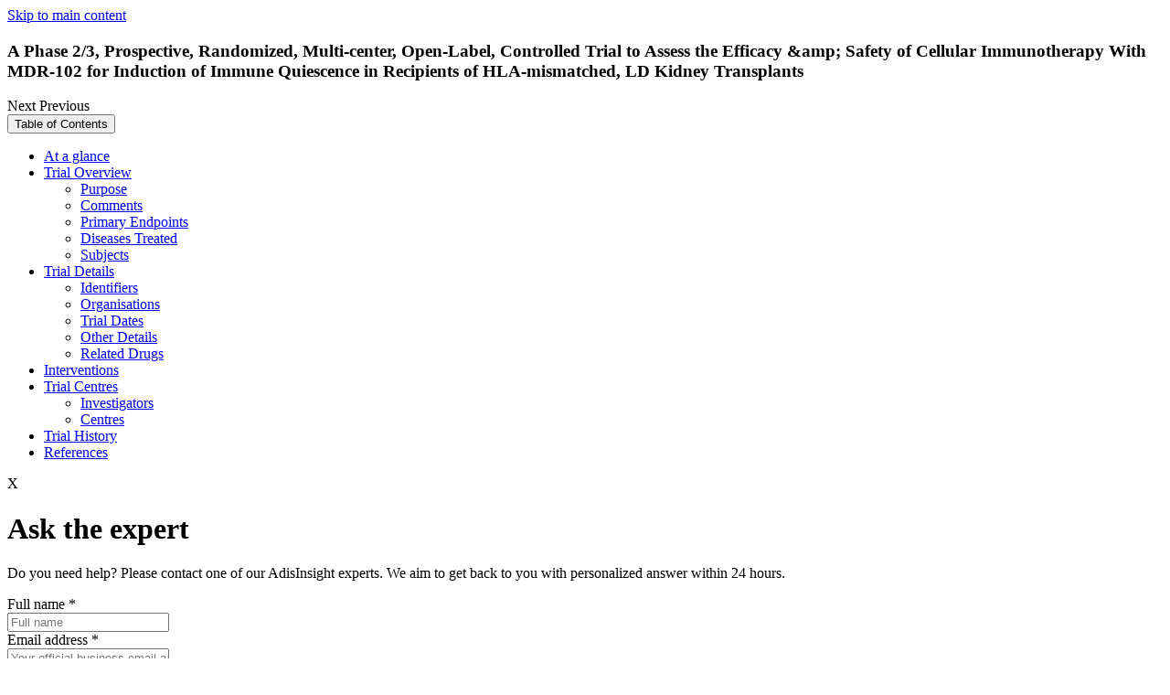

--- FILE ---
content_type: application/javascript; charset=utf-8
request_url: https://cdn.jsdelivr.net/npm/canvg/dist/browser/canvg.min.js
body_size: 19704
content:
!function(t,e){"object"==typeof exports&&"undefined"!=typeof module?module.exports=e(require("rgbcolor"),require("stackblur-canvas")):"function"==typeof define&&define.amd?define(["rgbcolor","stackblur-canvas"],e):t.canvg=e(t.RGBColor,t.StackBlur)}(this,function(y,v){"use strict";var t;return y=y&&y.hasOwnProperty("default")?y.default:y,v=v&&v.hasOwnProperty("default")?v.default:v,function(t){var l;t.exports;(l=window).DOMParser=window.DOMParser;var c=l.document;function d(t,e){var i;return(i=c.createElement("canvas")).width=t,i.height=e,i}var f,p=function(t,e,i){if(null!=t||null!=e||null!=i){var n=m(i||{});"string"==typeof t&&(t=c.getElementById(t)),null!=t.svg&&t.svg.stop(),t.childNodes&&1==t.childNodes.length&&"OBJECT"==t.childNodes[0].nodeName||(t.svg=n);var s=t.getContext("2d");void 0!==e.documentElement?n.loadXmlDoc(s,e):"<"==e.substr(0,1)?n.loadXml(s,e):n.load(s,e)}else for(var a=c.querySelectorAll("svg"),r=0;r<a.length;r++){var o=a[r],h=c.createElement("canvas");if(void 0!==o.clientWidth&&void 0!==o.clientHeight)h.width=o.clientWidth,h.height=o.clientHeight;else{var l=o.getBoundingClientRect();h.width=l.width,h.height=l.height}o.parentNode.insertBefore(h,o),o.parentNode.removeChild(o);var u=c.createElement("div");u.appendChild(o),p(h,u.innerHTML)}};"undefined"==typeof Element||(void 0!==Element.prototype.matches?f=function(t,e){return t.matches(e)}:void 0!==Element.prototype.webkitMatchesSelector?f=function(t,e){return t.webkitMatchesSelector(e)}:void 0!==Element.prototype.mozMatchesSelector?f=function(t,e){return t.mozMatchesSelector(e)}:void 0!==Element.prototype.msMatchesSelector?f=function(t,e){return t.msMatchesSelector(e)}:void 0!==Element.prototype.oMatchesSelector?f=function(t,e){return t.oMatchesSelector(e)}:("function"!=typeof jQuery&&"function"!=typeof Zepto||(f=function(t,e){return $(t).is(e)}),void 0===f&&"undefined"!=typeof Sizzle&&(f=Sizzle.matchesSelector)));var e=/(\[[^\]]+\])/g,i=/(#[^\s\+>~\.\[:]+)/g,a=/(\.[^\s\+>~\.\[:]+)/g,r=/(::[^\s\+>~\.\[:]+|:first-line|:first-letter|:before|:after)/gi,o=/(:[\w-]+\([^\)]*\))/gi,h=/(:[^\s\+>~\.\[:]+)/g,u=/([^\s\+>~\.\[:]+)/g;function P(n){var s=[0,0,0],t=function(t,e){var i=n.match(t);null!=i&&(s[e]+=i.length,n=n.replace(t," "))};return n=(n=n.replace(/:not\(([^\)]*)\)/g,"     $1 ")).replace(/{[\s\S]*/gm," "),t(e,1),t(i,0),t(a,1),t(r,2),t(o,1),t(h,1),n=(n=n.replace(/[\*\s\+>~]/g," ")).replace(/[#\.]/g," "),t(u,2),s.join("")}function m(s){var D={opts:s,FRAMERATE:30,MAX_VIRTUAL_PIXELS:3e4,rootEmSize:12,emSize:12,log:function(){}};1==D.opts.log&&"undefined"!=typeof console&&(D.log=function(t){console.log(t)}),D.init=function(t){var e=0;D.UniqueId=function(){return"canvg"+ ++e},D.Definitions={},D.Styles={},D.StylesSpecificity={},D.Animations=[],D.Images=[],D.ctx=t,D.ViewPort=new function(){this.viewPorts=[],this.Clear=function(){this.viewPorts=[]},this.SetCurrent=function(t,e){this.viewPorts.push({width:t,height:e})},this.RemoveCurrent=function(){this.viewPorts.pop()},this.Current=function(){return this.viewPorts[this.viewPorts.length-1]},this.width=function(){return this.Current().width},this.height=function(){return this.Current().height},this.ComputeSize=function(t){return null!=t&&"number"==typeof t?t:"x"==t?this.width():"y"==t?this.height():Math.sqrt(Math.pow(this.width(),2)+Math.pow(this.height(),2))/Math.sqrt(2)}}},D.init(),D.ImagesLoaded=function(){for(var t=0;t<D.Images.length;t++)if(!D.Images[t].loaded)return!1;return!0},D.trim=function(t){return t.replace(/^\s+|\s+$/g,"")},D.compressSpaces=function(t){return t.replace(/(?!\u3000)\s+/gm," ")},D.ajax=function(t){var e;return(e=l.XMLHttpRequest?new l.XMLHttpRequest:new ActiveXObject("Microsoft.XMLHTTP"))?(e.open("GET",t,!1),e.send(null),e.responseText):null},D.parseXml=function(e){if("undefined"!=typeof Windows&&void 0!==Windows.Data&&void 0!==Windows.Data.Xml){var t=new Windows.Data.Xml.Dom.XmlDocument,i=new Windows.Data.Xml.Dom.XmlLoadSettings;return i.prohibitDtd=!1,t.loadXml(e,i),t}if(!l.DOMParser)return e=e.replace(/<!DOCTYPE svg[^>]*>/,""),(t=new ActiveXObject("Microsoft.XMLDOM")).async="false",t.loadXML(e),t;try{var n=s.xmldom?new l.DOMParser(s.xmldom):new l.DOMParser;return n.parseFromString(e,"image/svg+xml")}catch(t){return(n=s.xmldom?new l.DOMParser(s.xmldom):new l.DOMParser).parseFromString(e,"text/xml")}},D.Property=function(t,e){this.name=t,this.value=e},D.Property.prototype.getValue=function(){return this.value},D.Property.prototype.hasValue=function(){return null!=this.value&&""!==this.value},D.Property.prototype.numValue=function(){if(!this.hasValue())return 0;var t=parseFloat(this.value);return(this.value+"").match(/%$/)&&(t/=100),t},D.Property.prototype.valueOrDefault=function(t){return this.hasValue()?this.value:t},D.Property.prototype.numValueOrDefault=function(t){return this.hasValue()?this.numValue():parseFloat(t)},D.Property.prototype.addOpacity=function(t){var e=this.value;if(null!=t.value&&""!=t.value&&"string"==typeof this.value){var i=new y(this.value);i.ok&&(e="rgba("+i.r+", "+i.g+", "+i.b+", "+t.numValue()+")")}return new D.Property(this.name,e)},D.Property.prototype.getDefinition=function(){var t=this.value.match(/#([^\)'"]+)/);return t&&(t=t[1]),t||(t=this.value),D.Definitions[t]},D.Property.prototype.isUrlDefinition=function(){return 0==this.value.indexOf("url(")},D.Property.prototype.getFillStyleDefinition=function(t,e){var i=this.getDefinition();if(null!=i&&i.createGradient)return i.createGradient(D.ctx,t,e);if(null!=i&&i.createPattern){if(i.getHrefAttribute().hasValue()){var n=i.attribute("patternTransform");i=i.getHrefAttribute().getDefinition(),n.hasValue()&&(i.attribute("patternTransform",!0).value=n.value)}return i.createPattern(D.ctx,t,e)}return null},D.Property.prototype.getDPI=function(){return 96},D.Property.prototype.getREM=function(){return D.rootEmSize},D.Property.prototype.getEM=function(){return D.emSize},D.Property.prototype.getUnits=function(){return(this.value+"").replace(/[0-9\.\-]/g,"")},D.Property.prototype.isPixels=function(){if(!this.hasValue())return!1;var t=this.value+"";return!!t.match(/px$/)||!!t.match(/^[0-9]+$/)},D.Property.prototype.toPixels=function(t,e){if(!this.hasValue())return 0;var i=this.value+"";if(i.match(/rem$/))return this.numValue()*this.getREM(t);if(i.match(/em$/))return this.numValue()*this.getEM(t);if(i.match(/ex$/))return this.numValue()*this.getEM(t)/2;if(i.match(/px$/))return this.numValue();if(i.match(/pt$/))return this.numValue()*this.getDPI(t)*(1/72);if(i.match(/pc$/))return 15*this.numValue();if(i.match(/cm$/))return this.numValue()*this.getDPI(t)/2.54;if(i.match(/mm$/))return this.numValue()*this.getDPI(t)/25.4;if(i.match(/in$/))return this.numValue()*this.getDPI(t);if(i.match(/%$/))return this.numValue()*D.ViewPort.ComputeSize(t);var n=this.numValue();return e&&n<1?n*D.ViewPort.ComputeSize(t):n},D.Property.prototype.toMilliseconds=function(){return this.hasValue()?(this.value+"").match(/ms$/)?this.numValue():1e3*this.numValue():0},D.Property.prototype.toRadians=function(){if(!this.hasValue())return 0;var t=this.value+"";return t.match(/deg$/)?this.numValue()*(Math.PI/180):t.match(/grad$/)?this.numValue()*(Math.PI/200):t.match(/rad$/)?this.numValue():this.numValue()*(Math.PI/180)};var t={baseline:"alphabetic","before-edge":"top","text-before-edge":"top",middle:"middle",central:"middle","after-edge":"bottom","text-after-edge":"bottom",ideographic:"ideographic",alphabetic:"alphabetic",hanging:"hanging",mathematical:"alphabetic"};return D.Property.prototype.toTextBaseline=function(){return this.hasValue()?t[this.value]:null},D.Font=new function(){this.Styles="normal|italic|oblique|inherit",this.Variants="normal|small-caps|inherit",this.Weights="normal|bold|bolder|lighter|100|200|300|400|500|600|700|800|900|inherit",this.CreateFont=function(t,e,i,n,s,a){var r=null!=a?this.Parse(a):this.CreateFont("","","","","",D.ctx.font);return{fontFamily:s=s||r.fontFamily,fontSize:n||r.fontSize,fontStyle:t||r.fontStyle,fontWeight:i||r.fontWeight,fontVariant:e||r.fontVariant,toString:function(){return[this.fontStyle,this.fontVariant,this.fontWeight,this.fontSize,this.fontFamily].join(" ")}}};var r=this;this.Parse=function(t){for(var e={},i=D.trim(D.compressSpaces(t||"")).split(" "),n={fontSize:!1,fontStyle:!1,fontWeight:!1,fontVariant:!1},s="",a=0;a<i.length;a++)n.fontStyle||-1==r.Styles.indexOf(i[a])?n.fontVariant||-1==r.Variants.indexOf(i[a])?n.fontWeight||-1==r.Weights.indexOf(i[a])?n.fontSize?"inherit"!=i[a]&&(s+=i[a]):("inherit"!=i[a]&&(e.fontSize=i[a].split("/")[0]),n.fontStyle=n.fontVariant=n.fontWeight=n.fontSize=!0):("inherit"!=i[a]&&(e.fontWeight=i[a]),n.fontStyle=n.fontVariant=n.fontWeight=!0):("inherit"!=i[a]&&(e.fontVariant=i[a]),n.fontStyle=n.fontVariant=!0):("inherit"!=i[a]&&(e.fontStyle=i[a]),n.fontStyle=!0);return""!=s&&(e.fontFamily=s),e}},D.ToNumberArray=function(t){for(var e=(t||"").match(/-?(\d+(?:\.\d*(?:[eE][+-]?\d+)?)?|\.\d+)(?=\D|$)/gm)||[],i=0;i<e.length;i++)e[i]=parseFloat(e[i]);return e},D.Point=function(t,e){this.x=t,this.y=e},D.Point.prototype.angleTo=function(t){return Math.atan2(t.y-this.y,t.x-this.x)},D.Point.prototype.applyTransform=function(t){var e=this.x*t[0]+this.y*t[2]+t[4],i=this.x*t[1]+this.y*t[3]+t[5];this.x=e,this.y=i},D.CreatePoint=function(t){var e=D.ToNumberArray(t);return new D.Point(e[0],e[1])},D.CreatePath=function(t){for(var e=D.ToNumberArray(t),i=[],n=0;n<e.length;n+=2)i.push(new D.Point(e[n],e[n+1]));return i},D.BoundingBox=function(t,e,i,n){this.x1=Number.NaN,this.y1=Number.NaN,this.x2=Number.NaN,this.y2=Number.NaN,this.x=function(){return this.x1},this.y=function(){return this.y1},this.width=function(){return this.x2-this.x1},this.height=function(){return this.y2-this.y1},this.addPoint=function(t,e){null!=t&&((isNaN(this.x1)||isNaN(this.x2))&&(this.x1=t,this.x2=t),t<this.x1&&(this.x1=t),t>this.x2&&(this.x2=t)),null!=e&&((isNaN(this.y1)||isNaN(this.y2))&&(this.y1=e,this.y2=e),e<this.y1&&(this.y1=e),e>this.y2&&(this.y2=e))},this.addX=function(t){this.addPoint(t,null)},this.addY=function(t){this.addPoint(null,t)},this.addBoundingBox=function(t){this.addPoint(t.x1,t.y1),this.addPoint(t.x2,t.y2)},this.addQuadraticCurve=function(t,e,i,n,s,a){var r=t+2/3*(i-t),o=e+2/3*(n-e),h=r+1/3*(s-t),l=o+1/3*(a-e);this.addBezierCurve(t,e,r,h,o,l,s,a)},this.addBezierCurve=function(t,e,i,n,s,a,r,o){var h=[t,e],l=[i,n],u=[s,a],c=[r,o];this.addPoint(h[0],h[1]),this.addPoint(c[0],c[1]);for(var f=0;f<=1;f++){var p=function(t){return Math.pow(1-t,3)*h[f]+3*Math.pow(1-t,2)*t*l[f]+3*(1-t)*Math.pow(t,2)*u[f]+Math.pow(t,3)*c[f]},d=6*h[f]-12*l[f]+6*u[f],m=-3*h[f]+9*l[f]-9*u[f]+3*c[f],y=3*l[f]-3*h[f];if(0!=m){var v=Math.pow(d,2)-4*y*m;if(!(v<0)){var g=(-d+Math.sqrt(v))/(2*m);0<g&&g<1&&(0==f&&this.addX(p(g)),1==f&&this.addY(p(g)));var x=(-d-Math.sqrt(v))/(2*m);0<x&&x<1&&(0==f&&this.addX(p(x)),1==f&&this.addY(p(x)))}}else{if(0==d)continue;var b=-y/d;0<b&&b<1&&(0==f&&this.addX(p(b)),1==f&&this.addY(p(b)))}}},this.isPointInBox=function(t,e){return this.x1<=t&&t<=this.x2&&this.y1<=e&&e<=this.y2},this.addPoint(t,e),this.addPoint(i,n)},D.Transform=function(t){var e=this;this.Type={},this.Type.translate=function(t){this.p=D.CreatePoint(t),this.apply=function(t){t.translate(this.p.x||0,this.p.y||0)},this.unapply=function(t){t.translate(-1*this.p.x||0,-1*this.p.y||0)},this.applyToPoint=function(t){t.applyTransform([1,0,0,1,this.p.x||0,this.p.y||0])}},this.Type.rotate=function(t){var e=D.ToNumberArray(t);this.angle=new D.Property("angle",e[0]),this.cx=e[1]||0,this.cy=e[2]||0,this.apply=function(t){t.translate(this.cx,this.cy),t.rotate(this.angle.toRadians()),t.translate(-this.cx,-this.cy)},this.unapply=function(t){t.translate(this.cx,this.cy),t.rotate(-1*this.angle.toRadians()),t.translate(-this.cx,-this.cy)},this.applyToPoint=function(t){var e=this.angle.toRadians();t.applyTransform([1,0,0,1,this.p.x||0,this.p.y||0]),t.applyTransform([Math.cos(e),Math.sin(e),-Math.sin(e),Math.cos(e),0,0]),t.applyTransform([1,0,0,1,-this.p.x||0,-this.p.y||0])}},this.Type.scale=function(t){this.p=D.CreatePoint(t),this.apply=function(t){t.scale(this.p.x||1,this.p.y||this.p.x||1)},this.unapply=function(t){t.scale(1/this.p.x||1,1/this.p.y||this.p.x||1)},this.applyToPoint=function(t){t.applyTransform([this.p.x||0,0,0,this.p.y||0,0,0])}},this.Type.matrix=function(t){this.m=D.ToNumberArray(t),this.apply=function(t){t.transform(this.m[0],this.m[1],this.m[2],this.m[3],this.m[4],this.m[5])},this.unapply=function(t){var e=this.m[0],i=this.m[2],n=this.m[4],s=this.m[1],a=this.m[3],r=this.m[5],o=1/(e*(1*a-0*r)-i*(1*s-0*r)+n*(0*s-0*a));t.transform(o*(1*a-0*r),o*(0*r-1*s),o*(0*n-1*i),o*(1*e-0*n),o*(i*r-n*a),o*(n*s-e*r))},this.applyToPoint=function(t){t.applyTransform(this.m)}},this.Type.SkewBase=function(t){this.base=e.Type.matrix,this.base(t),this.angle=new D.Property("angle",t)},this.Type.SkewBase.prototype=new this.Type.matrix,this.Type.skewX=function(t){this.base=e.Type.SkewBase,this.base(t),this.m=[1,0,Math.tan(this.angle.toRadians()),1,0,0]},this.Type.skewX.prototype=new this.Type.SkewBase,this.Type.skewY=function(t){this.base=e.Type.SkewBase,this.base(t),this.m=[1,Math.tan(this.angle.toRadians()),0,1,0,0]},this.Type.skewY.prototype=new this.Type.SkewBase,this.transforms=[],this.apply=function(t){for(var e=0;e<this.transforms.length;e++)this.transforms[e].apply(t)},this.unapply=function(t){for(var e=this.transforms.length-1;0<=e;e--)this.transforms[e].unapply(t)},this.applyToPoint=function(t){for(var e=0;e<this.transforms.length;e++)this.transforms[e].applyToPoint(t)};for(var i=D.trim(D.compressSpaces(t)).replace(/\)([a-zA-Z])/g,") $1").replace(/\)(\s?,\s?)/g,") ").split(/\s(?=[a-z])/),n=0;n<i.length;n++)if("none"!==i[n]){var s=D.trim(i[n].split("(")[0]),a=i[n].split("(")[1].replace(")",""),r=this.Type[s];if(void 0!==r){var o=new r(a);o.type=s,this.transforms.push(o)}}},D.AspectRatio=function(t,e,i,n,s,a,r,o,h,l){var u=(e=(e=D.compressSpaces(e)).replace(/^defer\s/,"")).split(" ")[0]||"xMidYMid",c=e.split(" ")[1]||"meet",f=i/n,p=s/a,d=Math.min(f,p),m=Math.max(f,p);"meet"==c&&(n*=d,a*=d),"slice"==c&&(n*=m,a*=m),h=new D.Property("refX",h),l=new D.Property("refY",l),h.hasValue()&&l.hasValue()?t.translate(-d*h.toPixels("x"),-d*l.toPixels("y")):(u.match(/^xMid/)&&("meet"==c&&d==p||"slice"==c&&m==p)&&t.translate(i/2-n/2,0),u.match(/YMid$/)&&("meet"==c&&d==f||"slice"==c&&m==f)&&t.translate(0,s/2-a/2),u.match(/^xMax/)&&("meet"==c&&d==p||"slice"==c&&m==p)&&t.translate(i-n,0),u.match(/YMax$/)&&("meet"==c&&d==f||"slice"==c&&m==f)&&t.translate(0,s-a)),"none"==u?t.scale(f,p):"meet"==c?t.scale(d,d):"slice"==c&&t.scale(m,m),t.translate(null==r?0:-r,null==o?0:-o)},D.Element={},D.EmptyProperty=new D.Property("EMPTY",""),D.Element.ElementBase=function(a){this.attributes={},this.styles={},this.stylesSpecificity={},this.children=[],this.attribute=function(t,e){var i=this.attributes[t];return null!=i?i:(1==e&&(i=new D.Property(t,""),this.attributes[t]=i),i||D.EmptyProperty)},this.getHrefAttribute=function(){for(var t in this.attributes)if("href"==t||t.match(/:href$/))return this.attributes[t];return D.EmptyProperty},this.style=function(t,e,i){var n=this.styles[t];if(null!=n)return n;var s=this.attribute(t);if(null!=s&&s.hasValue())return this.styles[t]=s;if(1!=i){var a=this.parent;if(null!=a){var r=a.style(t);if(null!=r&&r.hasValue())return r}}return 1==e&&(n=new D.Property(t,""),this.styles[t]=n),n||D.EmptyProperty},this.render=function(t){if("none"!=this.style("display").value&&"hidden"!=this.style("visibility").value){if(t.save(),this.style("mask").hasValue()){var e=this.style("mask").getDefinition();null!=e&&e.apply(t,this)}else if(this.style("filter").hasValue()){var i=this.style("filter").getDefinition();null!=i&&i.apply(t,this)}else this.setContext(t),this.renderChildren(t),this.clearContext(t);t.restore()}},this.setContext=function(){},this.clearContext=function(){},this.renderChildren=function(t){for(var e=0;e<this.children.length;e++)this.children[e].render(t)},this.addChild=function(t,e){var i=t;e&&(i=D.CreateElement(t)),i.parent=this,"title"!=i.type&&this.children.push(i)},this.addStylesFromStyleDefinition=function(){for(var t in D.Styles)if("@"!=t[0]&&f(a,t)){var e=D.Styles[t],i=D.StylesSpecificity[t];if(null!=e)for(var n in e){var s=this.stylesSpecificity[n];void 0===s&&(s="000"),s<=i&&(this.styles[n]=e[n],this.stylesSpecificity[n]=i)}}};var t,e=new RegExp("^[A-Z-]+$");if(null!=a&&1==a.nodeType){for(var i=0;i<a.attributes.length;i++){var n=a.attributes[i],s=(t=n.nodeName,e.test(t)?t.toLowerCase():t);this.attributes[s]=new D.Property(s,n.value)}if(this.addStylesFromStyleDefinition(),this.attribute("style").hasValue()){var r=this.attribute("style").value.split(";");for(i=0;i<r.length;i++)if(""!=D.trim(r[i])){var o=r[i].split(":"),h=D.trim(o[0]),l=D.trim(o[1]);this.styles[h]=new D.Property(h,l)}}this.attribute("id").hasValue()&&null==D.Definitions[this.attribute("id").value]&&(D.Definitions[this.attribute("id").value]=this);for(i=0;i<a.childNodes.length;i++){var u=a.childNodes[i];if(1==u.nodeType&&this.addChild(u,!0),this.captureTextNodes&&(3==u.nodeType||4==u.nodeType)){var c=u.value||u.text||u.textContent||"";""!=D.compressSpaces(c)&&this.addChild(new D.Element.tspan(u),!1)}}}},D.Element.RenderedElementBase=function(t){this.base=D.Element.ElementBase,this.base(t),this.calculateOpacity=function(){for(var t=1,e=this;null!=e;){var i=e.style("opacity",!1,!0);i.hasValue()&&(t*=i.numValue()),e=e.parent}return t},this.setContext=function(t,e){if(!e){var i;if(this.style("fill").isUrlDefinition())null!=(i=this.style("fill").getFillStyleDefinition(this,this.style("fill-opacity")))&&(t.fillStyle=i);else if(this.style("fill").hasValue()){var n;"currentColor"==(n=this.style("fill")).value&&(n.value=this.style("color").value),"inherit"!=n.value&&(t.fillStyle="none"==n.value?"rgba(0,0,0,0)":n.value)}if(this.style("fill-opacity").hasValue())n=(n=new D.Property("fill",t.fillStyle)).addOpacity(this.style("fill-opacity")),t.fillStyle=n.value;if(this.style("stroke").isUrlDefinition())null!=(i=this.style("stroke").getFillStyleDefinition(this,this.style("stroke-opacity")))&&(t.strokeStyle=i);else if(this.style("stroke").hasValue()){var s;"currentColor"==(s=this.style("stroke")).value&&(s.value=this.style("color").value),"inherit"!=s.value&&(t.strokeStyle="none"==s.value?"rgba(0,0,0,0)":s.value)}if(this.style("stroke-opacity").hasValue())s=(s=new D.Property("stroke",t.strokeStyle)).addOpacity(this.style("stroke-opacity")),t.strokeStyle=s.value;if(this.style("stroke-width").hasValue()){var a=this.style("stroke-width").toPixels();t.lineWidth=0==a?.001:a}if(this.style("stroke-linecap").hasValue()&&(t.lineCap=this.style("stroke-linecap").value),this.style("stroke-linejoin").hasValue()&&(t.lineJoin=this.style("stroke-linejoin").value),this.style("stroke-miterlimit").hasValue()&&(t.miterLimit=this.style("stroke-miterlimit").value),this.style("paint-order").hasValue()&&(t.paintOrder=this.style("paint-order").value),this.style("stroke-dasharray").hasValue()&&"none"!=this.style("stroke-dasharray").value){var r=D.ToNumberArray(this.style("stroke-dasharray").value);void 0!==t.setLineDash?t.setLineDash(r):void 0!==t.webkitLineDash?t.webkitLineDash=r:void 0===t.mozDash||1==r.length&&0==r[0]||(t.mozDash=r);var o=this.style("stroke-dashoffset").toPixels();void 0!==t.lineDashOffset?t.lineDashOffset=o:void 0!==t.webkitLineDashOffset?t.webkitLineDashOffset=o:void 0!==t.mozDashOffset&&(t.mozDashOffset=o)}}if(void 0!==t.font)if(this.style("font").hasValue())t.font=this.style("font").value;else{t.font=D.Font.CreateFont(this.style("font-style").value,this.style("font-variant").value,this.style("font-weight").value,this.style("font-size").hasValue()?this.style("font-size").toPixels()+"px":"",this.style("font-family").value).toString();var h=this.style("font-size",!1,!1);h.isPixels()&&(D.emSize=h.toPixels())}this.style("transform",!1,!0).hasValue()&&new D.Transform(this.style("transform",!1,!0).value).apply(t);if(this.style("clip-path",!1,!0).hasValue()){var l=this.style("clip-path",!1,!0).getDefinition();null!=l&&l.apply(t)}t.globalAlpha=this.calculateOpacity()}},D.Element.RenderedElementBase.prototype=new D.Element.ElementBase,D.Element.PathElementBase=function(t){this.base=D.Element.RenderedElementBase,this.base(t),this.path=function(t){return null!=t&&t.beginPath(),new D.BoundingBox},this.renderChildren=function(t){this.path(t),D.Mouse.checkPath(this,t),""!=t.fillStyle&&("inherit"!=this.style("fill-rule").valueOrDefault("inherit")?t.fill(this.style("fill-rule").value):t.fill()),""!=t.strokeStyle&&t.stroke();var e=this.getMarkers();if(null!=e){if(this.style("marker-start").isUrlDefinition())(i=this.style("marker-start").getDefinition()).render(t,e[0][0],e[0][1]);if(this.style("marker-mid").isUrlDefinition())for(var i=this.style("marker-mid").getDefinition(),n=1;n<e.length-1;n++)i.render(t,e[n][0],e[n][1]);if(this.style("marker-end").isUrlDefinition())(i=this.style("marker-end").getDefinition()).render(t,e[e.length-1][0],e[e.length-1][1])}},this.getBoundingBox=function(){return this.path()},this.getMarkers=function(){return null}},D.Element.PathElementBase.prototype=new D.Element.RenderedElementBase,D.SetDefaults=function(t){t.strokeStyle="rgba(0,0,0,0)",t.lineCap="butt",t.lineJoin="miter",t.miterLimit=4},D.Element.svg=function(t){this.base=D.Element.RenderedElementBase,this.base(t),this.baseClearContext=this.clearContext,this.clearContext=function(t){this.baseClearContext(t),D.ViewPort.RemoveCurrent()},this.baseSetContext=this.setContext,this.setContext=function(t){if(D.SetDefaults(t),t.canvas.style&&void 0!==t.font&&void 0!==l.getComputedStyle){t.font=l.getComputedStyle(t.canvas).getPropertyValue("font");var e=new D.Property("fontSize",D.Font.Parse(t.font).fontSize);e.hasValue()&&(D.rootEmSize=D.emSize=e.toPixels("y"))}this.baseSetContext(t),this.attribute("x").hasValue()||(this.attribute("x",!0).value=0),this.attribute("y").hasValue()||(this.attribute("y",!0).value=0),t.translate(this.attribute("x").toPixels("x"),this.attribute("y").toPixels("y"));var i=D.ViewPort.width(),n=D.ViewPort.height();if(this.attribute("width").hasValue()||(this.attribute("width",!0).value="100%"),this.attribute("height").hasValue()||(this.attribute("height",!0).value="100%"),void 0===this.root){i=this.attribute("width").toPixels("x"),n=this.attribute("height").toPixels("y");var s=0,a=0;this.attribute("refX").hasValue()&&this.attribute("refY").hasValue()&&(s=-this.attribute("refX").toPixels("x"),a=-this.attribute("refY").toPixels("y")),"visible"!=this.attribute("overflow").valueOrDefault("hidden")&&(t.beginPath(),t.moveTo(s,a),t.lineTo(i,a),t.lineTo(i,n),t.lineTo(s,n),t.closePath(),t.clip())}if(D.ViewPort.SetCurrent(i,n),this.attribute("viewBox").hasValue()){var r=D.ToNumberArray(this.attribute("viewBox").value),o=r[0],h=r[1];i=r[2],n=r[3],D.AspectRatio(t,this.attribute("preserveAspectRatio").value,D.ViewPort.width(),i,D.ViewPort.height(),n,o,h,this.attribute("refX").value,this.attribute("refY").value),D.ViewPort.RemoveCurrent(),D.ViewPort.SetCurrent(r[2],r[3])}}},D.Element.svg.prototype=new D.Element.RenderedElementBase,D.Element.rect=function(t){this.base=D.Element.PathElementBase,this.base(t),this.path=function(t){var e=this.attribute("x").toPixels("x"),i=this.attribute("y").toPixels("y"),n=this.attribute("width").toPixels("x"),s=this.attribute("height").toPixels("y"),a=this.attribute("rx").toPixels("x"),r=this.attribute("ry").toPixels("y");if(this.attribute("rx").hasValue()&&!this.attribute("ry").hasValue()&&(r=a),this.attribute("ry").hasValue()&&!this.attribute("rx").hasValue()&&(a=r),a=Math.min(a,n/2),r=Math.min(r,s/2),null!=t){var o=(Math.sqrt(2)-1)/3*4;t.beginPath(),0<s&&0<n&&(t.moveTo(e+a,i),t.lineTo(e+n-a,i),t.bezierCurveTo(e+n-a+o*a,i,e+n,i+r-o*r,e+n,i+r),t.lineTo(e+n,i+s-r),t.bezierCurveTo(e+n,i+s-r+o*r,e+n-a+o*a,i+s,e+n-a,i+s),t.lineTo(e+a,i+s),t.bezierCurveTo(e+a-o*a,i+s,e,i+s-r+o*r,e,i+s-r),t.lineTo(e,i+r),t.bezierCurveTo(e,i+r-o*r,e+a-o*a,i,e+a,i),t.closePath())}return new D.BoundingBox(e,i,e+n,i+s)}},D.Element.rect.prototype=new D.Element.PathElementBase,D.Element.circle=function(t){this.base=D.Element.PathElementBase,this.base(t),this.path=function(t){var e=this.attribute("cx").toPixels("x"),i=this.attribute("cy").toPixels("y"),n=this.attribute("r").toPixels();return null!=t&&0<n&&(t.beginPath(),t.arc(e,i,n,0,2*Math.PI,!1),t.closePath()),new D.BoundingBox(e-n,i-n,e+n,i+n)}},D.Element.circle.prototype=new D.Element.PathElementBase,D.Element.ellipse=function(t){this.base=D.Element.PathElementBase,this.base(t),this.path=function(t){var e=(Math.sqrt(2)-1)/3*4,i=this.attribute("rx").toPixels("x"),n=this.attribute("ry").toPixels("y"),s=this.attribute("cx").toPixels("x"),a=this.attribute("cy").toPixels("y");return null!=t&&(t.beginPath(),t.moveTo(s+i,a),t.bezierCurveTo(s+i,a+e*n,s+e*i,a+n,s,a+n),t.bezierCurveTo(s-e*i,a+n,s-i,a+e*n,s-i,a),t.bezierCurveTo(s-i,a-e*n,s-e*i,a-n,s,a-n),t.bezierCurveTo(s+e*i,a-n,s+i,a-e*n,s+i,a),t.closePath()),new D.BoundingBox(s-i,a-n,s+i,a+n)}},D.Element.ellipse.prototype=new D.Element.PathElementBase,D.Element.line=function(t){this.base=D.Element.PathElementBase,this.base(t),this.getPoints=function(){return[new D.Point(this.attribute("x1").toPixels("x"),this.attribute("y1").toPixels("y")),new D.Point(this.attribute("x2").toPixels("x"),this.attribute("y2").toPixels("y"))]},this.path=function(t){var e=this.getPoints();return null!=t&&(t.beginPath(),t.moveTo(e[0].x,e[0].y),t.lineTo(e[1].x,e[1].y)),new D.BoundingBox(e[0].x,e[0].y,e[1].x,e[1].y)},this.getMarkers=function(){var t=this.getPoints(),e=t[0].angleTo(t[1]);return[[t[0],e],[t[1],e]]}},D.Element.line.prototype=new D.Element.PathElementBase,D.Element.polyline=function(t){this.base=D.Element.PathElementBase,this.base(t),this.points=D.CreatePath(this.attribute("points").value),this.path=function(t){var e=new D.BoundingBox(this.points[0].x,this.points[0].y);null!=t&&(t.beginPath(),t.moveTo(this.points[0].x,this.points[0].y));for(var i=1;i<this.points.length;i++)e.addPoint(this.points[i].x,this.points[i].y),null!=t&&t.lineTo(this.points[i].x,this.points[i].y);return e},this.getMarkers=function(){for(var t=[],e=0;e<this.points.length-1;e++)t.push([this.points[e],this.points[e].angleTo(this.points[e+1])]);return 0<t.length&&t.push([this.points[this.points.length-1],t[t.length-1][1]]),t}},D.Element.polyline.prototype=new D.Element.PathElementBase,D.Element.polygon=function(t){this.base=D.Element.polyline,this.base(t),this.basePath=this.path,this.path=function(t){var e=this.basePath(t);return null!=t&&(t.lineTo(this.points[0].x,this.points[0].y),t.closePath()),e}},D.Element.polygon.prototype=new D.Element.polyline,D.Element.path=function(t){this.base=D.Element.PathElementBase,this.base(t);var e=this.attribute("d").value;e=e.replace(/,/gm," ");for(var i=0;i<2;i++)e=e.replace(/([MmZzLlHhVvCcSsQqTtAa])([^\s])/gm,"$1 $2");e=(e=e.replace(/([^\s])([MmZzLlHhVvCcSsQqTtAa])/gm,"$1 $2")).replace(/([0-9])([+\-])/gm,"$1 $2");for(i=0;i<2;i++)e=e.replace(/(\.[0-9]*)(\.)/gm,"$1 $2");e=e.replace(/([Aa](\s+[0-9]+){3})\s+([01])\s*([01])/gm,"$1 $3 $4 "),e=D.compressSpaces(e),e=D.trim(e),this.PathParser=new function(t){this.tokens=t.split(" "),this.reset=function(){this.i=-1,this.command="",this.previousCommand="",this.start=new D.Point(0,0),this.control=new D.Point(0,0),this.current=new D.Point(0,0),this.points=[],this.angles=[]},this.isEnd=function(){return this.i>=this.tokens.length-1},this.isCommandOrEnd=function(){return!!this.isEnd()||null!=this.tokens[this.i+1].match(/^[A-Za-z]$/)},this.isRelativeCommand=function(){switch(this.command){case"m":case"l":case"h":case"v":case"c":case"s":case"q":case"t":case"a":case"z":return!0}return!1},this.getToken=function(){return this.i++,this.tokens[this.i]},this.getScalar=function(){return parseFloat(this.getToken())},this.nextCommand=function(){this.previousCommand=this.command,this.command=this.getToken()},this.getPoint=function(){var t=new D.Point(this.getScalar(),this.getScalar());return this.makeAbsolute(t)},this.getAsControlPoint=function(){var t=this.getPoint();return this.control=t},this.getAsCurrentPoint=function(){var t=this.getPoint();return this.current=t},this.getReflectedControlPoint=function(){return"c"!=this.previousCommand.toLowerCase()&&"s"!=this.previousCommand.toLowerCase()&&"q"!=this.previousCommand.toLowerCase()&&"t"!=this.previousCommand.toLowerCase()?this.current:new D.Point(2*this.current.x-this.control.x,2*this.current.y-this.control.y)},this.makeAbsolute=function(t){return this.isRelativeCommand()&&(t.x+=this.current.x,t.y+=this.current.y),t},this.addMarker=function(t,e,i){null!=i&&0<this.angles.length&&null==this.angles[this.angles.length-1]&&(this.angles[this.angles.length-1]=this.points[this.points.length-1].angleTo(i)),this.addMarkerAngle(t,null==e?null:e.angleTo(t))},this.addMarkerAngle=function(t,e){this.points.push(t),this.angles.push(e)},this.getMarkerPoints=function(){return this.points},this.getMarkerAngles=function(){for(var t=0;t<this.angles.length;t++)if(null==this.angles[t])for(var e=t+1;e<this.angles.length;e++)if(null!=this.angles[e]){this.angles[t]=this.angles[e];break}return this.angles}}(e),this.path=function(t){var e=this.PathParser;e.reset();var i=new D.BoundingBox;for(null!=t&&t.beginPath();!e.isEnd();)switch(e.nextCommand(),e.command){case"M":case"m":var n=e.getAsCurrentPoint();for(e.addMarker(n),i.addPoint(n.x,n.y),null!=t&&t.moveTo(n.x,n.y),e.start=e.current;!e.isCommandOrEnd();){n=e.getAsCurrentPoint();e.addMarker(n,e.start),i.addPoint(n.x,n.y),null!=t&&t.lineTo(n.x,n.y)}break;case"L":case"l":for(;!e.isCommandOrEnd();){var s=e.current;n=e.getAsCurrentPoint();e.addMarker(n,s),i.addPoint(n.x,n.y),null!=t&&t.lineTo(n.x,n.y)}break;case"H":case"h":for(;!e.isCommandOrEnd();){var a=new D.Point((e.isRelativeCommand()?e.current.x:0)+e.getScalar(),e.current.y);e.addMarker(a,e.current),e.current=a,i.addPoint(e.current.x,e.current.y),null!=t&&t.lineTo(e.current.x,e.current.y)}break;case"V":case"v":for(;!e.isCommandOrEnd();){a=new D.Point(e.current.x,(e.isRelativeCommand()?e.current.y:0)+e.getScalar());e.addMarker(a,e.current),e.current=a,i.addPoint(e.current.x,e.current.y),null!=t&&t.lineTo(e.current.x,e.current.y)}break;case"C":case"c":for(;!e.isCommandOrEnd();){var r=e.current,o=e.getPoint(),h=e.getAsControlPoint(),l=e.getAsCurrentPoint();e.addMarker(l,h,o),i.addBezierCurve(r.x,r.y,o.x,o.y,h.x,h.y,l.x,l.y),null!=t&&t.bezierCurveTo(o.x,o.y,h.x,h.y,l.x,l.y)}break;case"S":case"s":for(;!e.isCommandOrEnd();){r=e.current,o=e.getReflectedControlPoint(),h=e.getAsControlPoint(),l=e.getAsCurrentPoint();e.addMarker(l,h,o),i.addBezierCurve(r.x,r.y,o.x,o.y,h.x,h.y,l.x,l.y),null!=t&&t.bezierCurveTo(o.x,o.y,h.x,h.y,l.x,l.y)}break;case"Q":case"q":for(;!e.isCommandOrEnd();){r=e.current,h=e.getAsControlPoint(),l=e.getAsCurrentPoint();e.addMarker(l,h,h),i.addQuadraticCurve(r.x,r.y,h.x,h.y,l.x,l.y),null!=t&&t.quadraticCurveTo(h.x,h.y,l.x,l.y)}break;case"T":case"t":for(;!e.isCommandOrEnd();){r=e.current,h=e.getReflectedControlPoint();e.control=h;l=e.getAsCurrentPoint();e.addMarker(l,h,h),i.addQuadraticCurve(r.x,r.y,h.x,h.y,l.x,l.y),null!=t&&t.quadraticCurveTo(h.x,h.y,l.x,l.y)}break;case"A":case"a":for(;!e.isCommandOrEnd();){r=e.current;var u=e.getScalar(),c=e.getScalar(),f=e.getScalar()*(Math.PI/180),p=e.getScalar(),d=e.getScalar(),m=(l=e.getAsCurrentPoint(),new D.Point(Math.cos(f)*(r.x-l.x)/2+Math.sin(f)*(r.y-l.y)/2,-Math.sin(f)*(r.x-l.x)/2+Math.cos(f)*(r.y-l.y)/2)),y=Math.pow(m.x,2)/Math.pow(u,2)+Math.pow(m.y,2)/Math.pow(c,2);1<y&&(u*=Math.sqrt(y),c*=Math.sqrt(y));var v=(p==d?-1:1)*Math.sqrt((Math.pow(u,2)*Math.pow(c,2)-Math.pow(u,2)*Math.pow(m.y,2)-Math.pow(c,2)*Math.pow(m.x,2))/(Math.pow(u,2)*Math.pow(m.y,2)+Math.pow(c,2)*Math.pow(m.x,2)));isNaN(v)&&(v=0);var g=new D.Point(v*u*m.y/c,v*-c*m.x/u),x=new D.Point((r.x+l.x)/2+Math.cos(f)*g.x-Math.sin(f)*g.y,(r.y+l.y)/2+Math.sin(f)*g.x+Math.cos(f)*g.y),b=function(t){return Math.sqrt(Math.pow(t[0],2)+Math.pow(t[1],2))},P=function(t,e){return(t[0]*e[0]+t[1]*e[1])/(b(t)*b(e))},E=function(t,e){return(t[0]*e[1]<t[1]*e[0]?-1:1)*Math.acos(P(t,e))},w=E([1,0],[(m.x-g.x)/u,(m.y-g.y)/c]),C=[(m.x-g.x)/u,(m.y-g.y)/c],B=[(-m.x-g.x)/u,(-m.y-g.y)/c],M=E(C,B);P(C,B)<=-1&&(M=Math.PI),1<=P(C,B)&&(M=0);var T=1-d?1:-1,S=w+T*(M/2),V=new D.Point(x.x+u*Math.cos(S),x.y+c*Math.sin(S));if(e.addMarkerAngle(V,S-T*Math.PI/2),e.addMarkerAngle(l,S-T*Math.PI),i.addPoint(l.x,l.y),null!=t&&!isNaN(w)&&!isNaN(M)){P=c<u?u:c;var k=c<u?1:u/c,A=c<u?c/u:1;t.translate(x.x,x.y),t.rotate(f),t.scale(k,A),t.arc(0,0,P,w,w+M,1-d),t.scale(1/k,1/A),t.rotate(-f),t.translate(-x.x,-x.y)}}break;case"Z":case"z":null!=t&&i.x1!==i.x2&&i.y1!==i.y2&&t.closePath(),e.current=e.start}return i},this.getMarkers=function(){for(var t=this.PathParser.getMarkerPoints(),e=this.PathParser.getMarkerAngles(),i=[],n=0;n<t.length;n++)i.push([t[n],e[n]]);return i}},D.Element.path.prototype=new D.Element.PathElementBase,D.Element.pattern=function(t){this.base=D.Element.ElementBase,this.base(t),this.createPattern=function(t,e,i){var n=this.attribute("width").toPixels("x",!0),s=this.attribute("height").toPixels("y",!0),a=new D.Element.svg;a.attributes.viewBox=new D.Property("viewBox",this.attribute("viewBox").value),a.attributes.width=new D.Property("width",n+"px"),a.attributes.height=new D.Property("height",s+"px"),a.attributes.transform=new D.Property("transform",this.attribute("patternTransform").value),a.children=this.children;var r=d(n,s),o=r.getContext("2d");this.attribute("x").hasValue()&&this.attribute("y").hasValue()&&o.translate(this.attribute("x").toPixels("x",!0),this.attribute("y").toPixels("y",!0)),i.hasValue()?this.styles["fill-opacity"]=i:delete this.styles["fill-opacity"];for(var h=-1;h<=1;h++)for(var l=-1;l<=1;l++)o.save(),a.attributes.x=new D.Property("x",h*r.width),a.attributes.y=new D.Property("y",l*r.height),a.render(o),o.restore();return t.createPattern(r,"repeat")}},D.Element.pattern.prototype=new D.Element.ElementBase,D.Element.marker=function(t){this.base=D.Element.ElementBase,this.base(t),this.baseRender=this.render,this.render=function(t,e,i){if(e){t.translate(e.x,e.y),"auto"==this.attribute("orient").valueOrDefault("auto")&&t.rotate(i),"strokeWidth"==this.attribute("markerUnits").valueOrDefault("strokeWidth")&&t.scale(t.lineWidth,t.lineWidth),t.save();var n=new D.Element.svg;n.attributes.viewBox=new D.Property("viewBox",this.attribute("viewBox").value),n.attributes.refX=new D.Property("refX",this.attribute("refX").value),n.attributes.refY=new D.Property("refY",this.attribute("refY").value),n.attributes.width=new D.Property("width",this.attribute("markerWidth").value),n.attributes.height=new D.Property("height",this.attribute("markerHeight").value),n.attributes.fill=new D.Property("fill",this.attribute("fill").valueOrDefault("black")),n.attributes.stroke=new D.Property("stroke",this.attribute("stroke").valueOrDefault("none")),n.children=this.children,n.render(t),t.restore(),"strokeWidth"==this.attribute("markerUnits").valueOrDefault("strokeWidth")&&t.scale(1/t.lineWidth,1/t.lineWidth),"auto"==this.attribute("orient").valueOrDefault("auto")&&t.rotate(-i),t.translate(-e.x,-e.y)}}},D.Element.marker.prototype=new D.Element.ElementBase,D.Element.defs=function(t){this.base=D.Element.ElementBase,this.base(t),this.render=function(){}},D.Element.defs.prototype=new D.Element.ElementBase,D.Element.GradientBase=function(t){this.base=D.Element.ElementBase,this.base(t),this.stops=[];for(var e=0;e<this.children.length;e++){var i=this.children[e];"stop"==i.type&&this.stops.push(i)}this.getGradient=function(){},this.gradientUnits=function(){return this.attribute("gradientUnits").valueOrDefault("objectBoundingBox")},this.attributesToInherit=["gradientUnits"],this.inheritStopContainer=function(t){for(var e=0;e<this.attributesToInherit.length;e++){var i=this.attributesToInherit[e];!this.attribute(i).hasValue()&&t.attribute(i).hasValue()&&(this.attribute(i,!0).value=t.attribute(i).value)}},this.createGradient=function(t,e,i){var n=this;this.getHrefAttribute().hasValue()&&(n=this.getHrefAttribute().getDefinition(),this.inheritStopContainer(n));var s=function(t){return i.hasValue()?new D.Property("color",t).addOpacity(i).value:t},a=this.getGradient(t,e);if(null==a)return s(n.stops[n.stops.length-1].color);for(var r=0;r<n.stops.length;r++)a.addColorStop(n.stops[r].offset,s(n.stops[r].color));if(this.attribute("gradientTransform").hasValue()){var o=D.ViewPort.viewPorts[0],h=new D.Element.rect;h.attributes.x=new D.Property("x",-D.MAX_VIRTUAL_PIXELS/3),h.attributes.y=new D.Property("y",-D.MAX_VIRTUAL_PIXELS/3),h.attributes.width=new D.Property("width",D.MAX_VIRTUAL_PIXELS),h.attributes.height=new D.Property("height",D.MAX_VIRTUAL_PIXELS);var l=new D.Element.g;l.attributes.transform=new D.Property("transform",this.attribute("gradientTransform").value),l.children=[h];var u=new D.Element.svg;u.attributes.x=new D.Property("x",0),u.attributes.y=new D.Property("y",0),u.attributes.width=new D.Property("width",o.width),u.attributes.height=new D.Property("height",o.height),u.children=[l];var c=d(o.width,o.height),f=c.getContext("2d");return f.fillStyle=a,u.render(f),f.createPattern(c,"no-repeat")}return a}},D.Element.GradientBase.prototype=new D.Element.ElementBase,D.Element.linearGradient=function(t){this.base=D.Element.GradientBase,this.base(t),this.attributesToInherit.push("x1"),this.attributesToInherit.push("y1"),this.attributesToInherit.push("x2"),this.attributesToInherit.push("y2"),this.getGradient=function(t,e){var i="objectBoundingBox"==this.gradientUnits()?e.getBoundingBox(t):null;this.attribute("x1").hasValue()||this.attribute("y1").hasValue()||this.attribute("x2").hasValue()||this.attribute("y2").hasValue()||(this.attribute("x1",!0).value=0,this.attribute("y1",!0).value=0,this.attribute("x2",!0).value=1,this.attribute("y2",!0).value=0);var n="objectBoundingBox"==this.gradientUnits()?i.x()+i.width()*this.attribute("x1").numValue():this.attribute("x1").toPixels("x"),s="objectBoundingBox"==this.gradientUnits()?i.y()+i.height()*this.attribute("y1").numValue():this.attribute("y1").toPixels("y"),a="objectBoundingBox"==this.gradientUnits()?i.x()+i.width()*this.attribute("x2").numValue():this.attribute("x2").toPixels("x"),r="objectBoundingBox"==this.gradientUnits()?i.y()+i.height()*this.attribute("y2").numValue():this.attribute("y2").toPixels("y");return n==a&&s==r?null:t.createLinearGradient(n,s,a,r)}},D.Element.linearGradient.prototype=new D.Element.GradientBase,D.Element.radialGradient=function(t){this.base=D.Element.GradientBase,this.base(t),this.attributesToInherit.push("cx"),this.attributesToInherit.push("cy"),this.attributesToInherit.push("r"),this.attributesToInherit.push("fx"),this.attributesToInherit.push("fy"),this.attributesToInherit.push("fr"),this.getGradient=function(t,e){var i=e.getBoundingBox(t);this.attribute("cx").hasValue()||(this.attribute("cx",!0).value="50%"),this.attribute("cy").hasValue()||(this.attribute("cy",!0).value="50%"),this.attribute("r").hasValue()||(this.attribute("r",!0).value="50%");var n="objectBoundingBox"==this.gradientUnits()?i.x()+i.width()*this.attribute("cx").numValue():this.attribute("cx").toPixels("x"),s="objectBoundingBox"==this.gradientUnits()?i.y()+i.height()*this.attribute("cy").numValue():this.attribute("cy").toPixels("y"),a=n,r=s;this.attribute("fx").hasValue()&&(a="objectBoundingBox"==this.gradientUnits()?i.x()+i.width()*this.attribute("fx").numValue():this.attribute("fx").toPixels("x")),this.attribute("fy").hasValue()&&(r="objectBoundingBox"==this.gradientUnits()?i.y()+i.height()*this.attribute("fy").numValue():this.attribute("fy").toPixels("y"));var o="objectBoundingBox"==this.gradientUnits()?(i.width()+i.height())/2*this.attribute("r").numValue():this.attribute("r").toPixels(),h=this.attribute("fr").toPixels();return t.createRadialGradient(a,r,h,n,s,o)}},D.Element.radialGradient.prototype=new D.Element.GradientBase,D.Element.stop=function(t){this.base=D.Element.ElementBase,this.base(t),this.offset=this.attribute("offset").numValue(),this.offset<0&&(this.offset=0),1<this.offset&&(this.offset=1);var e=this.style("stop-color",!0);""===e.value&&(e.value="#000"),this.style("stop-opacity").hasValue()&&(e=e.addOpacity(this.style("stop-opacity"))),this.color=e.value},D.Element.stop.prototype=new D.Element.ElementBase,D.Element.AnimateBase=function(t){this.base=D.Element.ElementBase,this.base(t),D.Animations.push(this),this.duration=0,this.begin=this.attribute("begin").toMilliseconds(),this.maxDuration=this.begin+this.attribute("dur").toMilliseconds(),this.getProperty=function(){var t=this.attribute("attributeType").value,e=this.attribute("attributeName").value;return"CSS"==t?this.parent.style(e,!0):this.parent.attribute(e,!0)},this.initialValue=null,this.initialUnits="",this.removed=!1,this.calcValue=function(){return""},this.update=function(t){if(null==this.initialValue&&(this.initialValue=this.getProperty().value,this.initialUnits=this.getProperty().getUnits()),this.duration>this.maxDuration){if("indefinite"==this.attribute("repeatCount").value||"indefinite"==this.attribute("repeatDur").value)this.duration=0;else if("freeze"!=this.attribute("fill").valueOrDefault("remove")||this.frozen){if("remove"==this.attribute("fill").valueOrDefault("remove")&&!this.removed)return this.removed=!0,this.getProperty().value=this.parent.animationFrozen?this.parent.animationFrozenValue:this.initialValue,!0}else this.frozen=!0,this.parent.animationFrozen=!0,this.parent.animationFrozenValue=this.getProperty().value;return!1}this.duration=this.duration+t;var e=!1;if(this.begin<this.duration){var i=this.calcValue();if(this.attribute("type").hasValue())i=this.attribute("type").value+"("+i+")";this.getProperty().value=i,e=!0}return e},this.from=this.attribute("from"),this.to=this.attribute("to"),this.values=this.attribute("values"),this.values.hasValue()&&(this.values.value=this.values.value.split(";")),this.progress=function(){var t={progress:(this.duration-this.begin)/(this.maxDuration-this.begin)};if(this.values.hasValue()){var e=t.progress*(this.values.value.length-1),i=Math.floor(e),n=Math.ceil(e);t.from=new D.Property("from",parseFloat(this.values.value[i])),t.to=new D.Property("to",parseFloat(this.values.value[n])),t.progress=(e-i)/(n-i)}else t.from=this.from,t.to=this.to;return t}},D.Element.AnimateBase.prototype=new D.Element.ElementBase,D.Element.animate=function(t){this.base=D.Element.AnimateBase,this.base(t),this.calcValue=function(){var t=this.progress(),e=t.from.numValue()+(t.to.numValue()-t.from.numValue())*t.progress;return"%"===this.initialUnits&&(e*=100),e+this.initialUnits}},D.Element.animate.prototype=new D.Element.AnimateBase,D.Element.animateColor=function(t){this.base=D.Element.AnimateBase,this.base(t),this.calcValue=function(){var t=this.progress(),e=new y(t.from.value),i=new y(t.to.value);if(e.ok&&i.ok){var n=e.r+(i.r-e.r)*t.progress,s=e.g+(i.g-e.g)*t.progress,a=e.b+(i.b-e.b)*t.progress;return"rgb("+parseInt(n,10)+","+parseInt(s,10)+","+parseInt(a,10)+")"}return this.attribute("from").value}},D.Element.animateColor.prototype=new D.Element.AnimateBase,D.Element.animateTransform=function(t){this.base=D.Element.AnimateBase,this.base(t),this.calcValue=function(){for(var t=this.progress(),e=D.ToNumberArray(t.from.value),i=D.ToNumberArray(t.to.value),n="",s=0;s<e.length;s++)n+=e[s]+(i[s]-e[s])*t.progress+" ";return n}},D.Element.animateTransform.prototype=new D.Element.animate,D.Element.font=function(t){this.base=D.Element.ElementBase,this.base(t),this.horizAdvX=this.attribute("horiz-adv-x").numValue(),this.isRTL=!1,this.isArabic=!1,this.fontFace=null,this.missingGlyph=null,this.glyphs=[];for(var e=0;e<this.children.length;e++){var i=this.children[e];"font-face"==i.type?(this.fontFace=i).style("font-family").hasValue()&&(D.Definitions[i.style("font-family").value]=this):"missing-glyph"==i.type?this.missingGlyph=i:"glyph"==i.type&&(""!=i.arabicForm?(this.isRTL=!0,this.isArabic=!0,void 0===this.glyphs[i.unicode]&&(this.glyphs[i.unicode]=[]),this.glyphs[i.unicode][i.arabicForm]=i):this.glyphs[i.unicode]=i)}this.render=function(){}},D.Element.font.prototype=new D.Element.ElementBase,D.Element.fontface=function(t){this.base=D.Element.ElementBase,this.base(t),this.ascent=this.attribute("ascent").value,this.descent=this.attribute("descent").value,this.unitsPerEm=this.attribute("units-per-em").numValue()},D.Element.fontface.prototype=new D.Element.ElementBase,D.Element.missingglyph=function(t){this.base=D.Element.path,this.base(t),this.horizAdvX=0},D.Element.missingglyph.prototype=new D.Element.path,D.Element.glyph=function(t){this.base=D.Element.path,this.base(t),this.horizAdvX=this.attribute("horiz-adv-x").numValue(),this.unicode=this.attribute("unicode").value,this.arabicForm=this.attribute("arabic-form").value},D.Element.glyph.prototype=new D.Element.path,D.Element.text=function(t){this.captureTextNodes=!0,this.base=D.Element.RenderedElementBase,this.base(t),this.baseSetContext=this.setContext,this.setContext=function(t){this.baseSetContext(t);var e=this.style("dominant-baseline").toTextBaseline();null==e&&(e=this.style("alignment-baseline").toTextBaseline()),null!=e&&(t.textBaseline=e)},this.initializeCoordinates=function(t){this.x=this.attribute("x").toPixels("x"),this.y=this.attribute("y").toPixels("y"),this.attribute("dx").hasValue()&&(this.x+=this.attribute("dx").toPixels("x")),this.attribute("dy").hasValue()&&(this.y+=this.attribute("dy").toPixels("y")),this.x+=this.getAnchorDelta(t,this,0)},this.getBoundingBox=function(t){this.initializeCoordinates(t);for(var e=null,i=0;i<this.children.length;i++){var n=this.getChildBoundingBox(t,this,this,i);null==e?e=n:e.addBoundingBox(n)}return e},this.renderChildren=function(t){this.initializeCoordinates(t);for(var e=0;e<this.children.length;e++)this.renderChild(t,this,this,e);D.Mouse.checkBoundingBox(this,this.getBoundingBox(t))},this.getAnchorDelta=function(t,e,i){var n=this.style("text-anchor").valueOrDefault("start");if("start"==n)return 0;for(var s=0,a=i;a<e.children.length;a++){var r=e.children[a];if(i<a&&r.attribute("x").hasValue())break;s+=r.measureTextRecursive(t)}return-1*("end"==n?s:s/2)},this.adjustChildCoordinates=function(t,e,i,n){var s=i.children[n];if("function"!=typeof s.measureText)return s;if(s.attribute("x").hasValue()){s.x=s.attribute("x").toPixels("x")+e.getAnchorDelta(t,i,n);var a=s.attribute("text-anchor").valueOrDefault("start");if("start"!==a){var r=s.measureTextRecursive(t);s.x+=-1*("end"==a?r:r/2)}s.attribute("dx").hasValue()&&(s.x+=s.attribute("dx").toPixels("x"))}else s.attribute("dx").hasValue()&&(e.x+=s.attribute("dx").toPixels("x")),s.x=e.x;return e.x=s.x+s.measureText(t),s.attribute("y").hasValue()?(s.y=s.attribute("y").toPixels("y"),s.attribute("dy").hasValue()&&(s.y+=s.attribute("dy").toPixels("y"))):(s.attribute("dy").hasValue()&&(e.y+=s.attribute("dy").toPixels("y")),s.y=e.y),e.y=s.y,s},this.getChildBoundingBox=function(t,e,i,n){var s=this.adjustChildCoordinates(t,e,i,n),a=s.getBoundingBox(t);for(n=0;n<s.children.length;n++){var r=e.getChildBoundingBox(t,e,s,n);a.addBoundingBox(r)}return a},this.renderChild=function(t,e,i,n){var s=this.adjustChildCoordinates(t,e,i,n);s.render(t);for(n=0;n<s.children.length;n++)e.renderChild(t,e,s,n)}},D.Element.text.prototype=new D.Element.RenderedElementBase,D.Element.TextElementBase=function(t){this.base=D.Element.RenderedElementBase,this.base(t),this.getGlyph=function(t,e,i){var n=e[i],s=null;if(t.isArabic){var a="isolated";(0==i||" "==e[i-1])&&i<e.length-2&&" "!=e[i+1]&&(a="terminal"),0<i&&" "!=e[i-1]&&i<e.length-2&&" "!=e[i+1]&&(a="medial"),0<i&&" "!=e[i-1]&&(i==e.length-1||" "==e[i+1])&&(a="initial"),void 0!==t.glyphs[n]&&null==(s=t.glyphs[n][a])&&"glyph"==t.glyphs[n].type&&(s=t.glyphs[n])}else s=t.glyphs[n];return null==s&&(s=t.missingGlyph),s},this.renderChildren=function(t){var e=this.parent.style("font-family").getDefinition();if(null==e)"stroke"==t.paintOrder?(""!=t.strokeStyle&&t.strokeText(D.compressSpaces(this.getText()),this.x,this.y),""!=t.fillStyle&&t.fillText(D.compressSpaces(this.getText()),this.x,this.y)):(""!=t.fillStyle&&t.fillText(D.compressSpaces(this.getText()),this.x,this.y),""!=t.strokeStyle&&t.strokeText(D.compressSpaces(this.getText()),this.x,this.y));else{var i=this.parent.style("font-size").numValueOrDefault(D.Font.Parse(D.ctx.font).fontSize),n=this.parent.style("font-style").valueOrDefault(D.Font.Parse(D.ctx.font).fontStyle),s=this.getText();e.isRTL&&(s=s.split("").reverse().join(""));for(var a=D.ToNumberArray(this.parent.attribute("dx").value),r=0;r<s.length;r++){var o=this.getGlyph(e,s,r),h=i/e.fontFace.unitsPerEm;t.translate(this.x,this.y),t.scale(h,-h);var l=t.lineWidth;t.lineWidth=t.lineWidth*e.fontFace.unitsPerEm/i,"italic"==n&&t.transform(1,0,.4,1,0,0),o.render(t),"italic"==n&&t.transform(1,0,-.4,1,0,0),t.lineWidth=l,t.scale(1/h,-1/h),t.translate(-this.x,-this.y),this.x+=i*(o.horizAdvX||e.horizAdvX)/e.fontFace.unitsPerEm,void 0===a[r]||isNaN(a[r])||(this.x+=a[r])}}},this.getText=function(){},this.measureTextRecursive=function(t){for(var e=this.measureText(t),i=0;i<this.children.length;i++)e+=this.children[i].measureTextRecursive(t);return e},this.measureText=function(t){var e=this.parent.style("font-family").getDefinition();if(null!=e){var i=this.parent.style("font-size").numValueOrDefault(D.Font.Parse(D.ctx.font).fontSize),n=0,s=this.getText();e.isRTL&&(s=s.split("").reverse().join(""));for(var a=D.ToNumberArray(this.parent.attribute("dx").value),r=0;r<s.length;r++){n+=(this.getGlyph(e,s,r).horizAdvX||e.horizAdvX)*i/e.fontFace.unitsPerEm,void 0===a[r]||isNaN(a[r])||(n+=a[r])}return n}var o=D.compressSpaces(this.getText());if(!t.measureText)return 10*o.length;t.save(),this.setContext(t,!0);var h=t.measureText(o).width;return t.restore(),h},this.getBoundingBox=function(t){var e=this.parent.style("font-size").numValueOrDefault(D.Font.Parse(D.ctx.font).fontSize);return new D.BoundingBox(this.x,this.y-e,this.x+this.measureText(t),this.y)}},D.Element.TextElementBase.prototype=new D.Element.RenderedElementBase,D.Element.tspan=function(t){this.captureTextNodes=!0,this.base=D.Element.TextElementBase,this.base(t),this.text=D.compressSpaces(t.value||t.text||t.textContent||""),this.getText=function(){return 0<this.children.length?"":this.text}},D.Element.tspan.prototype=new D.Element.TextElementBase,D.Element.tref=function(t){this.base=D.Element.TextElementBase,this.base(t),this.getText=function(){var t=this.getHrefAttribute().getDefinition();if(null!=t)return t.children[0].getText()}},D.Element.tref.prototype=new D.Element.TextElementBase,D.Element.a=function(t){this.base=D.Element.TextElementBase,this.base(t),this.hasText=0<t.childNodes.length;for(var e=0;e<t.childNodes.length;e++)3!=t.childNodes[e].nodeType&&(this.hasText=!1);this.text=this.hasText?t.childNodes[0].value||t.childNodes[0].data:"",this.getText=function(){return this.text},this.baseRenderChildren=this.renderChildren,this.renderChildren=function(t){if(this.hasText){this.baseRenderChildren(t);var e=new D.Property("fontSize",D.Font.Parse(D.ctx.font).fontSize);D.Mouse.checkBoundingBox(this,new D.BoundingBox(this.x,this.y-e.toPixels("y"),this.x+this.measureText(t),this.y))}else if(0<this.children.length){var i=new D.Element.g;i.children=this.children,i.parent=this,i.render(t)}},this.onclick=function(){l.open(this.getHrefAttribute().value)},this.onmousemove=function(){D.ctx.canvas.style.cursor="pointer"}},D.Element.a.prototype=new D.Element.TextElementBase,D.Element.textPath=function(t){this.base=D.Element.TextElementBase,this.base(t);var e=this.getHrefAttribute().getDefinition();this.text=D.compressSpaces(t.value||t.text||t.textContent||""),this.renderChildren=function(t){this.setTextData(t),t.save();var e=this.parent.style("text-decoration").value,i=this.fontSize(),n=this.glyphInfo,s=t.fillStyle;"underline"===e&&t.beginPath();for(var a=0;a<n.length;a++){var r=n[a].p0,o=n[a].p1,h=n[a].text;t.save(),t.translate(r.x,r.y),t.rotate(n[a].rotation),""!=t.fillStyle&&t.fillText(D.compressSpaces(h),0,0),""!=t.strokeStyle&&t.strokeText(D.compressSpaces(h),0,0),t.restore(),"underline"===e&&(0===a&&t.moveTo(r.x,r.y+i/8),t.lineTo(o.x,o.y+i/5))}"underline"===e&&(t.lineWidth=i/20,t.strokeStyle=s,t.stroke(),t.closePath()),t.restore()},this.path=function(t){var e=this.dataArray;null!=t&&t.beginPath();for(var i=0;i<e.length;i++){var n=e[i].command,s=e[i].points;switch(n){case"L":null!=t&&t.lineTo(s[0],s[1]);break;case"M":null!=t&&t.moveTo(s[0],s[1]);break;case"C":null!=t&&t.bezierCurveTo(s[0],s[1],s[2],s[3],s[4],s[5]);break;case"Q":null!=t&&t.quadraticCurveTo(s[0],s[1],s[2],s[3]);break;case"A":var a=s[0],r=s[1],o=s[2],h=s[3],l=s[4],u=s[5],c=s[6],f=s[7],p=h<o?o:h,d=h<o?1:o/h,m=h<o?h/o:1;null!=t&&(t.translate(a,r),t.rotate(c),t.scale(d,m),t.arc(0,0,p,l,l+u,1-f),t.scale(1/d,1/m),t.rotate(-c),t.translate(-a,-r));break;case"z":null!=t&&t.closePath()}}},this.getText=function(){return this.text},this.fontSize=function(){return this.parent.style("font-size").numValueOrDefault(D.Font.Parse(D.ctx.font).fontSize)},this.measureText=function(t,e){var i=this.parent.style("font-family").getDefinition();if(e=e||this.getText(),null!=i){var n=this.fontSize(),s=0;i.isRTL&&(e=e.split("").reverse().join(""));for(var a=D.ToNumberArray(this.parent.attribute("dx").value),r=0;r<e.length;r++){s+=(this.getGlyph(i,e,r).horizAdvX||i.horizAdvX)*n/i.fontFace.unitsPerEm,void 0===a[r]||isNaN(a[r])||(s+=a[r])}return s}var o=D.compressSpaces(e);if(!t.measureText)return 10*o.length;t.save(),this.setContext(t);var h=t.measureText(o).width;return t.restore(),h},this.setTextData=function(r){if(!this.hasOwnProperty("glyphInfo")){var o=this,t=this.getText().split(""),h=this.getText().split(" ").length-1,e=D.ToNumberArray(this.parent.attribute("dx").valueOrDefault("0")),i=0,l=this.parent.style("text-anchor").valueOrDefault("start"),n=this.style("letter-spacing"),s=this.parent.style("letter-spacing");n.hasValue()&&"inherit"!==n.getValue()?n.hasValue()&&"initial"!==n.getValue()&&"unset"!==n.getValue()&&(i=n.toPixels()):i=s.toPixels(),this.letterSpacingCache=[];for(var a=0;a<this.getText().length;a++)this.letterSpacingCache.push(void 0!==e[a]?e[a]:i);var u=this.letterSpacingCache.reduce(function(t,e){return t+e||0},0);this.textWidth=this.measureText(r),this.textHeight=this.fontSize();var c=Math.max(this.textWidth+u,0);this.glyphInfo=[];var f=this.getPathLength(),p=this.style("startOffset").numValueOrDefault(0)*f,d=0;"middle"!==l&&"center"!==l||(d=-c/2),"end"!==l&&"right"!==l||(d=-c),d+=p;var m=function(t,e){var i,n=o.measureText(r,t);" "===t&&"justify"===l&&c<f&&(n+=(f-c)/h),-1<e&&(d+=(i=(i=e)||0,o.letterSpacingCache[i]||0));var s=o.textHeight/20,a={p0:o.getEquidistantPointOnPath(d,s),p1:o.getEquidistantPointOnPath(d+n,s)};return d+=n,a};for(a=0;a<t.length;a++){var y=m(t[a],a);if(void 0!==y.p0&&void 0!==y.p1){var v=o.getLineLength(y.p0.x,y.p0.y,y.p1.x,y.p1.y),g=o.getPointOnLine(0+v/2,y.p0.x,y.p0.y,y.p1.x,y.p1.y),x=Math.atan2(y.p1.y-y.p0.y,y.p1.x-y.p0.x);this.glyphInfo.push({transposeX:g.x,transposeY:g.y,text:t[a],rotation:x,p0:y.p0,p1:y.p1})}}}},this.parsePathData=function(t){if(this.pathLength=void 0,!t)return[];var e=[],i=t.PathParser;for(i.reset();!i.isEnd();){var n=[],s=null,a=i.current?i.current.x:0,r=i.current?i.current.y:0;i.nextCommand();var o=i.command.toUpperCase();switch(i.command){case"M":case"m":var h=i.getAsCurrentPoint();for(n.push(h.x,h.y),i.start=i.current;!i.isCommandOrEnd();){h=i.getAsCurrentPoint();n.push(h.x,h.y),s="L"}break;case"L":case"l":for(;!i.isCommandOrEnd();){h=i.getAsCurrentPoint();n.push(h.x,h.y)}s="L";break;case"H":case"h":for(;!i.isCommandOrEnd();){var l=new D.Point((i.isRelativeCommand()?i.current.x:0)+i.getScalar(),i.current.y);n.push(l.x,l.y),i.current=l}s="L";break;case"V":case"v":for(;!i.isCommandOrEnd();){l=new D.Point(i.current.x,(i.isRelativeCommand()?i.current.y:0)+i.getScalar());n.push(l.x,l.y),i.current=l}s="L";break;case"C":case"c":for(;!i.isCommandOrEnd();){var u=i.getPoint(),c=i.getAsControlPoint(),f=i.getAsCurrentPoint();n.push(u.x,u.y,c.x,c.y,f.x,f.y)}break;case"S":case"s":for(;!i.isCommandOrEnd();){u=i.getReflectedControlPoint(),c=i.getAsControlPoint(),f=i.getAsCurrentPoint();n.push(u.x,u.y,c.x,c.y,f.x,f.y)}s="C";break;case"Q":case"q":for(;!i.isCommandOrEnd();){c=i.getAsControlPoint(),f=i.getAsCurrentPoint();n.push(c.x,c.y,f.x,f.y)}break;case"T":case"t":for(;!i.isCommandOrEnd();){c=i.getReflectedControlPoint();i.control=c;f=i.getAsCurrentPoint();n.push(c.x,c.y,f.x,f.y)}s="Q";break;case"A":case"a":for(;!i.isCommandOrEnd();){var p=i.current,d=i.getScalar(),m=i.getScalar(),y=i.getScalar()*(Math.PI/180),v=i.getScalar(),g=i.getScalar(),x=(f=i.getAsCurrentPoint(),new D.Point(Math.cos(y)*(p.x-f.x)/2+Math.sin(y)*(p.y-f.y)/2,-Math.sin(y)*(p.x-f.x)/2+Math.cos(y)*(p.y-f.y)/2)),b=Math.pow(x.x,2)/Math.pow(d,2)+Math.pow(x.y,2)/Math.pow(m,2);1<b&&(d*=Math.sqrt(b),m*=Math.sqrt(b));var P=(v==g?-1:1)*Math.sqrt((Math.pow(d,2)*Math.pow(m,2)-Math.pow(d,2)*Math.pow(x.y,2)-Math.pow(m,2)*Math.pow(x.x,2))/(Math.pow(d,2)*Math.pow(x.y,2)+Math.pow(m,2)*Math.pow(x.x,2)));isNaN(P)&&(P=0);var E=new D.Point(P*d*x.y/m,P*-m*x.x/d),w=new D.Point((p.x+f.x)/2+Math.cos(y)*E.x-Math.sin(y)*E.y,(p.y+f.y)/2+Math.sin(y)*E.x+Math.cos(y)*E.y),C=function(t){return Math.sqrt(Math.pow(t[0],2)+Math.pow(t[1],2))},B=function(t,e){return(t[0]*e[0]+t[1]*e[1])/(C(t)*C(e))},M=function(t,e){return(t[0]*e[1]<t[1]*e[0]?-1:1)*Math.acos(B(t,e))},T=M([1,0],[(x.x-E.x)/d,(x.y-E.y)/m]),S=[(x.x-E.x)/d,(x.y-E.y)/m],V=[(-x.x-E.x)/d,(-x.y-E.y)/m],k=M(S,V);B(S,V)<=-1&&(k=Math.PI),1<=B(S,V)&&(k=0),0===g&&0<k&&(k-=2*Math.PI),1===g&&k<0&&(k+=2*Math.PI),n=[w.x,w.y,d,m,T,k,y,g]}break;case"Z":case"z":i.current=i.start}"Z"!==o?e.push({command:s||o,points:n,start:{x:a,y:r},pathLength:this.calcLength(a,r,s||o,n)}):e.push({command:"z",points:[],start:void 0,pathLength:0})}return e},this.getPathLength=function(){if(void 0===this.pathLength||null===this.pathLength||isNaN(this.pathLength))for(var t=this.pathLength=0;t<this.dataArray.length;t++)0<this.dataArray[t].pathLength&&(this.pathLength+=this.dataArray[t].pathLength);return this.pathLength},this.getPointOnPath=function(t){var e=0,i=this.getPathLength(),n=void 0;if(!(t<-5e-5||i<t-5e-5))for(var s=0;s<this.dataArray.length;s++){var a=this.dataArray[s];if(!a||!(a.pathLength<5e-5||e+a.pathLength+5e-5<t)){var r=t-e,o=void 0;switch(a.command){case"L":n=this.getPointOnLine(r,a.start.x,a.start.y,a.points[0],a.points[1],a.start.x,a.start.y);break;case"A":var h=a.points[4],l=a.points[5],u=a.points[4]+l;if(o=h+r/a.pathLength*l,l<0&&o<u||0<=l&&u<o)break;n=this.getPointOnEllipticalArc(a.points[0],a.points[1],a.points[2],a.points[3],o,a.points[6]);break;case"C":1<(o=r/a.pathLength)&&(o=1),n=this.getPointOnCubicBezier(o,a.start.x,a.start.y,a.points[0],a.points[1],a.points[2],a.points[3],a.points[4],a.points[5]);break;case"Q":1<(o=r/a.pathLength)&&(o=1),n=this.getPointOnQuadraticBezier(o,a.start.x,a.start.y,a.points[0],a.points[1],a.points[2],a.points[3])}if(void 0!==n&&n!=={})return n;break}e+=a.pathLength}},this.buildEquidistantCache=function(t,e){var i=this.getPathLength();if(e=e||.25,t=t||i/100,this.equidistantCache=this.equidistantCache||{},!this.equidistantCache.hasOwnProperty("points")||this.equidistantCache.step!=t||this.equidistantCache.precision!=e){this.equidistantCache={step:t,precision:e,points:[]};for(var n=0,s=0;s<=i;s+=e){var a=this.getPointOnPath(s),r=this.getPointOnPath(s+e);void 0!==a&&void 0!==r&&(t<=(n+=this.getLineLength(a.x,a.y,r.x,r.y))&&(this.equidistantCache.points.push({x:a.x,y:a.y,distance:s}),n-=t))}}},this.getEquidistantPointOnPath=function(t,e,i){if(this.buildEquidistantCache(e,i),!(t<0||5e-5<t-this.getPathLength())){var n=Math.round(t/this.getPathLength()*(this.equidistantCache.points.length-1));return this.equidistantCache.points[n]||void 0}},this.getLineLength=function(t,e,i,n){return Math.sqrt((i-t)*(i-t)+(n-e)*(n-e))},this.getPointOnLine=function(t,e,i,n,s,a,r){void 0===a&&(a=e),void 0===r&&(r=i);var o=(s-i)/(n-e+1e-8),h=Math.sqrt(t*t/(1+o*o));n<e&&(h*=-1);var l,u=o*h;if(n===e)l={x:a,y:r+u};else if((r-i)/(a-e+1e-8)===o)l={x:a+h,y:r+u};else{var c,f,p=this.getLineLength(e,i,n,s);if(p<1e-8)return;var d=(a-e)*(n-e)+(r-i)*(s-i);c=e+(d/=p*p)*(n-e),f=i+d*(s-i);var m=this.getLineLength(a,r,c,f),y=Math.sqrt(t*t-m*m);h=Math.sqrt(y*y/(1+o*o)),n<e&&(h*=-1),l={x:c+h,y:f+(u=o*h)}}return l},this.getPointOnCubicBezier=function(t,e,i,n,s,a,r,o,h){function l(t){return t*t*t}function u(t){return 3*t*t*(1-t)}function c(t){return 3*t*(1-t)*(1-t)}function f(t){return(1-t)*(1-t)*(1-t)}return{x:o*l(t)+a*u(t)+n*c(t)+e*f(t),y:h*l(t)+r*u(t)+s*c(t)+i*f(t)}},this.getPointOnQuadraticBezier=function(t,e,i,n,s,a,r){function o(t){return t*t}function h(t){return 2*t*(1-t)}function l(t){return(1-t)*(1-t)}return{x:a*o(t)+n*h(t)+e*l(t),y:r*o(t)+s*h(t)+i*l(t)}},this.getPointOnEllipticalArc=function(t,e,i,n,s,a){var r=Math.cos(a),o=Math.sin(a),h=i*Math.cos(s),l=n*Math.sin(s);return{x:t+(h*r-l*o),y:e+(h*o+l*r)}},this.calcLength=function(t,e,i,n){var s,a,r,o;switch(i){case"L":return this.getLineLength(t,e,n[0],n[1]);case"C":for(s=0,a=this.getPointOnCubicBezier(0,t,e,n[0],n[1],n[2],n[3],n[4],n[5]),o=.01;o<=1;o+=.01)r=this.getPointOnCubicBezier(o,t,e,n[0],n[1],n[2],n[3],n[4],n[5]),s+=this.getLineLength(a.x,a.y,r.x,r.y),a=r;return s;case"Q":for(s=0,a=this.getPointOnQuadraticBezier(0,t,e,n[0],n[1],n[2],n[3]),o=.01;o<=1;o+=.01)r=this.getPointOnQuadraticBezier(o,t,e,n[0],n[1],n[2],n[3]),s+=this.getLineLength(a.x,a.y,r.x,r.y),a=r;return s;case"A":s=0;var h=n[4],l=n[5],u=n[4]+l,c=Math.PI/180;if(Math.abs(h-u)<c&&(c=Math.abs(h-u)),a=this.getPointOnEllipticalArc(n[0],n[1],n[2],n[3],h,0),l<0)for(o=h-c;u<o;o-=c)r=this.getPointOnEllipticalArc(n[0],n[1],n[2],n[3],o,0),s+=this.getLineLength(a.x,a.y,r.x,r.y),a=r;else for(o=h+c;o<u;o+=c)r=this.getPointOnEllipticalArc(n[0],n[1],n[2],n[3],o,0),s+=this.getLineLength(a.x,a.y,r.x,r.y),a=r;return r=this.getPointOnEllipticalArc(n[0],n[1],n[2],n[3],u,0),s+=this.getLineLength(a.x,a.y,r.x,r.y)}return 0},this.dataArray=this.parsePathData(e)},D.Element.textPath.prototype=new D.Element.TextElementBase,D.Element.image=function(t){this.base=D.Element.RenderedElementBase,this.base(t);var e=this.getHrefAttribute().value;if(""!=e){var a=e.match(/\.svg$/);if(D.Images.push(this),this.loaded=!1,a)this.img=D.ajax(e),this.loaded=!0;else{this.img=c.createElement("img"),1==D.opts.useCORS&&(this.img.crossOrigin="Anonymous");var r=this;this.img.onload=function(){r.loaded=!0},this.img.onerror=function(){D.log('ERROR: image "'+e+'" not found'),r.loaded=!0},this.img.src=e}this.renderChildren=function(t){var e=this.attribute("x").toPixels("x"),i=this.attribute("y").toPixels("y"),n=this.attribute("width").toPixels("x"),s=this.attribute("height").toPixels("y");0!=n&&0!=s&&(t.save(),a?t.drawSvg(this.img,e,i,n,s):(t.translate(e,i),D.AspectRatio(t,this.attribute("preserveAspectRatio").value,n,this.img.width,s,this.img.height,0,0),r.loaded&&(void 0===this.img.complete||this.img.complete)&&t.drawImage(this.img,0,0)),t.restore())},this.getBoundingBox=function(){var t=this.attribute("x").toPixels("x"),e=this.attribute("y").toPixels("y"),i=this.attribute("width").toPixels("x"),n=this.attribute("height").toPixels("y");return new D.BoundingBox(t,e,t+i,e+n)}}},D.Element.image.prototype=new D.Element.RenderedElementBase,D.Element.g=function(t){this.base=D.Element.RenderedElementBase,this.base(t),this.getBoundingBox=function(t){for(var e=new D.BoundingBox,i=0;i<this.children.length;i++)e.addBoundingBox(this.children[i].getBoundingBox(t));return e}},D.Element.g.prototype=new D.Element.RenderedElementBase,D.Element.symbol=function(t){this.base=D.Element.RenderedElementBase,this.base(t),this.render=function(){}},D.Element.symbol.prototype=new D.Element.RenderedElementBase,D.ParseExternalUrl=function(t){var e=t.match(/url\(('([^']+)'|"([^"]+)"|([^'"\)]+))\)/)||[];return e[2]||e[3]||e[4]},D.Element.style=function(t){this.base=D.Element.ElementBase,this.base(t);for(var e="",i=0;i<t.childNodes.length;i++)e+=t.childNodes[i].data;e=e.replace(/(\/\*([^*]|[\r\n]|(\*+([^*\/]|[\r\n])))*\*+\/)|(^[\s]*\/\/.*)/gm,"");var n=(e=D.compressSpaces(e)).split("}");for(i=0;i<n.length;i++)if(""!=D.trim(n[i]))for(var s=n[i].split("{"),a=s[0].split(","),r=s[1].split(";"),o=0;o<a.length;o++){var h=D.trim(a[o]);if(""!=h){for(var l=D.Styles[h]||{},u=0;u<r.length;u++){var c=r[u].indexOf(":"),f=r[u].substr(0,c),p=r[u].substr(c+1,r[u].length-c);null!=f&&null!=p&&(l[D.trim(f)]=new D.Property(D.trim(f),D.trim(p)))}if(D.Styles[h]=l,D.StylesSpecificity[h]=P(h),"@font-face"==h)for(var d=l["font-family"].value.replace(/"/g,""),m=l.src.value.split(","),y=0;y<m.length;y++)if(0<m[y].indexOf('format("svg")')){var v=D.ParseExternalUrl(m[y]);if(v)for(var g=D.parseXml(D.ajax(v)).getElementsByTagName("font"),x=0;x<g.length;x++){var b=D.CreateElement(g[x]);D.Definitions[d]=b}}}}},D.Element.style.prototype=new D.Element.ElementBase,D.Element.use=function(t){this.base=D.Element.RenderedElementBase,this.base(t),this.baseSetContext=this.setContext,this.setContext=function(t){this.baseSetContext(t),this.attribute("x").hasValue()&&t.translate(this.attribute("x").toPixels("x"),0),this.attribute("y").hasValue()&&t.translate(0,this.attribute("y").toPixels("y"))};var n=this.getHrefAttribute().getDefinition();this.path=function(t){null!=n&&n.path(t)},this.elementTransform=function(){if(null!=n&&n.style("transform",!1,!0).hasValue())return new D.Transform(n.style("transform",!1,!0).value)},this.getBoundingBox=function(t){if(null!=n)return n.getBoundingBox(t)},this.renderChildren=function(t){if(null!=n){var e=n;"symbol"==n.type&&((e=new D.Element.svg).type="svg",e.attributes.viewBox=new D.Property("viewBox",n.attribute("viewBox").value),e.attributes.preserveAspectRatio=new D.Property("preserveAspectRatio",n.attribute("preserveAspectRatio").value),e.attributes.overflow=new D.Property("overflow",n.attribute("overflow").value),e.children=n.children),"svg"==e.type&&(this.attribute("width").hasValue()&&(e.attributes.width=new D.Property("width",this.attribute("width").value)),this.attribute("height").hasValue()&&(e.attributes.height=new D.Property("height",this.attribute("height").value)));var i=e.parent;e.parent=null,e.render(t),e.parent=i}}},D.Element.use.prototype=new D.Element.RenderedElementBase,D.Element.mask=function(t){this.base=D.Element.ElementBase,this.base(t),this.apply=function(t,e){var i=this.attribute("x").toPixels("x"),n=this.attribute("y").toPixels("y"),s=this.attribute("width").toPixels("x"),a=this.attribute("height").toPixels("y");if(0==s&&0==a){for(var r=new D.BoundingBox,o=0;o<this.children.length;o++)r.addBoundingBox(this.children[o].getBoundingBox(t));i=Math.floor(r.x1),n=Math.floor(r.y1),s=Math.floor(r.width()),a=Math.floor(r.height())}var h=e.style("mask").value;e.style("mask").value="";var l=d(i+s,n+a),u=l.getContext("2d");D.SetDefaults(u),this.renderChildren(u),new D.Element.feColorMatrix({nodeType:1,childNodes:[],attributes:[{nodeName:"type",value:"luminanceToAlpha"},{nodeName:"includeOpacity",value:"true"}]}).apply(u,0,0,i+s,n+a);var c=d(i+s,n+a),f=c.getContext("2d");D.SetDefaults(f),e.render(f),f.globalCompositeOperation="destination-in",f.fillStyle=u.createPattern(l,"no-repeat"),f.fillRect(0,0,i+s,n+a),t.fillStyle=f.createPattern(c,"no-repeat"),t.fillRect(0,0,i+s,n+a),e.style("mask").value=h},this.render=function(){}},D.Element.mask.prototype=new D.Element.ElementBase,D.Element.clipPath=function(t){this.base=D.Element.ElementBase,this.base(t),this.apply=function(t){var e="undefined"!=typeof CanvasRenderingContext2D,i=t.beginPath,n=t.closePath;e&&(CanvasRenderingContext2D.prototype.beginPath=function(){},CanvasRenderingContext2D.prototype.closePath=function(){}),i.call(t);for(var s=0;s<this.children.length;s++){var a=this.children[s];if(void 0!==a.path){var r=void 0!==a.elementTransform&&a.elementTransform();!r&&a.style("transform",!1,!0).hasValue()&&(r=new D.Transform(a.style("transform",!1,!0).value)),r&&r.apply(t),a.path(t),e&&(CanvasRenderingContext2D.prototype.closePath=n),r&&r.unapply(t)}}n.call(t),t.clip(),e&&(CanvasRenderingContext2D.prototype.beginPath=i,CanvasRenderingContext2D.prototype.closePath=n)},this.render=function(){}},D.Element.clipPath.prototype=new D.Element.ElementBase,D.Element.filter=function(t){this.base=D.Element.ElementBase,this.base(t),this.apply=function(t,e){var i=e.getBoundingBox(t),n=Math.floor(i.x1),s=Math.floor(i.y1),a=Math.floor(i.width()),r=Math.floor(i.height()),o=e.style("filter").value;e.style("filter").value="";for(var h=0,l=0,u=0;u<this.children.length;u++){var c=this.children[u].extraFilterDistance||0;h=Math.max(h,c),l=Math.max(l,c)}var f=d(a+2*h,r+2*l),p=f.getContext("2d");D.SetDefaults(p),p.translate(-n+h,-s+l),e.render(p);for(u=0;u<this.children.length;u++)"function"==typeof this.children[u].apply&&this.children[u].apply(p,0,0,a+2*h,r+2*l);t.drawImage(f,0,0,a+2*h,r+2*l,n-h,s-l,a+2*h,r+2*l),e.style("filter",!0).value=o},this.render=function(){}},D.Element.filter.prototype=new D.Element.ElementBase,D.Element.feDropShadow=function(t){this.base=D.Element.ElementBase,this.base(t),this.addStylesFromStyleDefinition(),this.apply=function(){}},D.Element.feDropShadow.prototype=new D.Element.ElementBase,D.Element.feMorphology=function(t){this.base=D.Element.ElementBase,this.base(t),this.apply=function(){}},D.Element.feMorphology.prototype=new D.Element.ElementBase,D.Element.feComposite=function(t){this.base=D.Element.ElementBase,this.base(t),this.apply=function(){}},D.Element.feComposite.prototype=new D.Element.ElementBase,D.Element.feColorMatrix=function(t){this.base=D.Element.ElementBase,this.base(t);var n=D.ToNumberArray(this.attribute("values").value);switch(this.attribute("type").valueOrDefault("matrix")){case"saturate":var e=n[0];n=[.213+.787*e,.715-.715*e,.072-.072*e,0,0,.213-.213*e,.715+.285*e,.072-.072*e,0,0,.213-.213*e,.715-.715*e,.072+.928*e,0,0,0,0,0,1,0,0,0,0,0,1];break;case"hueRotate":var s=n[0]*Math.PI/180,i=function(t,e,i){return t+Math.cos(s)*e+Math.sin(s)*i};n=[i(.213,.787,-.213),i(.715,-.715,-.715),i(.072,-.072,.928),0,0,i(.213,-.213,.143),i(.715,.285,.14),i(.072,-.072,-.283),0,0,i(.213,-.213,-.787),i(.715,-.715,.715),i(.072,.928,.072),0,0,0,0,0,1,0,0,0,0,0,1];break;case"luminanceToAlpha":n=[0,0,0,0,0,0,0,0,0,0,0,0,0,0,0,.2125,.7154,.0721,0,0,0,0,0,0,1]}function d(t,e,i,n,s,a){return t[i*n*4+4*e+a]}function m(t,e,i,n,s,a,r){t[i*n*4+4*e+a]=r}function y(t,e){var i=n[t];return i*(i<0?e-255:e)}var v=this.attribute("includeOpacity").hasValue();this.apply=function(t,e,i,n,s){var a=t.getImageData(0,0,n,s);for(i=0;i<s;i++)for(e=0;e<n;e++){var r=d(a.data,e,i,n,0,0),o=d(a.data,e,i,n,0,1),h=d(a.data,e,i,n,0,2),l=d(a.data,e,i,n,0,3),u=y(0,r)+y(1,o)+y(2,h)+y(3,l)+y(4,1),c=y(5,r)+y(6,o)+y(7,h)+y(8,l)+y(9,1),f=y(10,r)+y(11,o)+y(12,h)+y(13,l)+y(14,1),p=y(15,r)+y(16,o)+y(17,h)+y(18,l)+y(19,1);v&&(u=c=f=0,p*=l/255),m(a.data,e,i,n,0,0,u),m(a.data,e,i,n,0,1,c),m(a.data,e,i,n,0,2,f),m(a.data,e,i,n,0,3,p)}t.clearRect(0,0,n,s),t.putImageData(a,0,0)}},D.Element.feColorMatrix.prototype=new D.Element.ElementBase,D.Element.feGaussianBlur=function(t){this.base=D.Element.ElementBase,this.base(t),this.blurRadius=Math.floor(this.attribute("stdDeviation").numValue()),this.extraFilterDistance=this.blurRadius,this.apply=function(t,e,i,n,s){v&&void 0!==v.canvasRGBA?(t.canvas.id=D.UniqueId(),t.canvas.style.display="none",c.body.appendChild(t.canvas),v.canvasRGBA(t.canvas,e,i,n,s,this.blurRadius),c.body.removeChild(t.canvas)):D.log("ERROR: StackBlur.js must be included for blur to work")}},D.Element.feGaussianBlur.prototype=new D.Element.ElementBase,D.Element.title=function(){},D.Element.title.prototype=new D.Element.ElementBase,D.Element.desc=function(){},D.Element.desc.prototype=new D.Element.ElementBase,D.Element.MISSING=function(t){D.log("ERROR: Element '"+t.nodeName+"' not yet implemented.")},D.Element.MISSING.prototype=new D.Element.ElementBase,D.CreateElement=function(t){var e=t.nodeName.replace(/^[^:]+:/,"");e=e.replace(/\-/g,"");var i=null;return(i=void 0!==D.Element[e]?new D.Element[e](t):new D.Element.MISSING(t)).type=t.nodeName,i},D.load=function(t,e){D.loadXml(t,D.ajax(e))},D.loadXml=function(t,e){D.loadXmlDoc(t,D.parseXml(e))},D.loadXmlDoc=function(a,r){D.init(a);var i=function(t){for(var e=a.canvas;e;)t.x-=e.offsetLeft,t.y-=e.offsetTop,e=e.offsetParent;return l.scrollX&&(t.x+=l.scrollX),l.scrollY&&(t.y+=l.scrollY),t};1!=D.opts.ignoreMouse&&(a.canvas.onclick=function(t){var e=i(new D.Point(null!=t?t.clientX:event.clientX,null!=t?t.clientY:event.clientY));D.Mouse.onclick(e.x,e.y)},a.canvas.onmousemove=function(t){var e=i(new D.Point(null!=t?t.clientX:event.clientX,null!=t?t.clientY:event.clientY));D.Mouse.onmousemove(e.x,e.y)});var o=D.CreateElement(r.documentElement);o.root=!0,o.addStylesFromStyleDefinition();var h=!0,n=function(){D.ViewPort.Clear(),a.canvas.parentNode?D.ViewPort.SetCurrent(a.canvas.parentNode.clientWidth,a.canvas.parentNode.clientHeight):D.ViewPort.SetCurrent(800,600),1!=D.opts.ignoreDimensions&&(h||null==D.opts.scaleWidth&&null==D.opts.scaleHeight)&&(o.style("width").hasValue()&&(a.canvas.width=o.style("width").toPixels("x"),a.canvas.style&&(a.canvas.style.width=a.canvas.width+"px")),o.style("height").hasValue()&&(a.canvas.height=o.style("height").toPixels("y"),a.canvas.style&&(a.canvas.style.height=a.canvas.height+"px")));var t=a.canvas.clientWidth||a.canvas.width,e=a.canvas.clientHeight||a.canvas.height;if(1==D.opts.ignoreDimensions&&o.style("width").hasValue()&&o.style("height").hasValue()&&(t=o.style("width").toPixels("x"),e=o.style("height").toPixels("y")),D.ViewPort.SetCurrent(t,e),null!=D.opts.offsetX&&(o.attribute("x",!0).value=D.opts.offsetX),null!=D.opts.offsetY&&(o.attribute("y",!0).value=D.opts.offsetY),null!=D.opts.scaleWidth||null!=D.opts.scaleHeight){var i=null,n=null,s=D.ToNumberArray(o.attribute("viewBox").value);null!=D.opts.scaleWidth&&(o.attribute("width").hasValue()?i=o.attribute("width").toPixels("x")/D.opts.scaleWidth:isNaN(s[2])||(i=s[2]/D.opts.scaleWidth)),null!=D.opts.scaleHeight&&(o.attribute("height").hasValue()?n=o.attribute("height").toPixels("y")/D.opts.scaleHeight:isNaN(s[3])||(n=s[3]/D.opts.scaleHeight)),null==i&&(i=n),null==n&&(n=i),o.attribute("width",!0).value=D.opts.scaleWidth,o.attribute("height",!0).value=D.opts.scaleHeight,o.style("transform",!0,!0).value+=" scale("+1/i+","+1/n+")"}1!=D.opts.ignoreClear&&a.clearRect(0,0,t,e),o.render(a),h&&(h=!1,"function"==typeof D.opts.renderCallback&&D.opts.renderCallback(r))},s=!0;D.ImagesLoaded()&&(s=!1,n()),D.intervalID=setInterval(function(){var t=!1;if(s&&D.ImagesLoaded()&&(t=!(s=!1)),1!=D.opts.ignoreMouse&&(t=t||D.Mouse.hasEvents()),1!=D.opts.ignoreAnimation)for(var e=0;e<D.Animations.length;e++){var i=D.Animations[e].update(1e3/D.FRAMERATE);t=t||i}"function"==typeof D.opts.forceRedraw&&1==D.opts.forceRedraw()&&(t=!0),t&&(n(),D.Mouse.runEvents())},1e3/D.FRAMERATE)},D.stop=function(){D.intervalID&&clearInterval(D.intervalID)},D.Mouse=new function(){this.events=[],this.hasEvents=function(){return 0!=this.events.length},this.onclick=function(t,e){this.events.push({type:"onclick",x:t,y:e,run:function(t){t.onclick&&t.onclick()}})},this.onmousemove=function(t,e){this.events.push({type:"onmousemove",x:t,y:e,run:function(t){t.onmousemove&&t.onmousemove()}})},this.eventElements=[],this.checkPath=function(t,e){for(var i=0;i<this.events.length;i++){var n=this.events[i];e.isPointInPath&&e.isPointInPath(n.x,n.y)&&(this.eventElements[i]=t)}},this.checkBoundingBox=function(t,e){if(e)for(var i=0;i<this.events.length;i++){var n=this.events[i];e.isPointInBox(n.x,n.y)&&(this.eventElements[i]=t)}},this.runEvents=function(){D.ctx.canvas.style.cursor="";for(var t=0;t<this.events.length;t++)for(var e=this.events[t],i=this.eventElements[t];i;)e.run(i),i=i.parent;this.events=[],this.eventElements=[]}},D}"undefined"!=typeof CanvasRenderingContext2D&&(CanvasRenderingContext2D.prototype.drawSvg=function(t,e,i,n,s,a){var r={ignoreMouse:!0,ignoreAnimation:!0,ignoreDimensions:!0,ignoreClear:!0,offsetX:e,offsetY:i,scaleWidth:n,scaleHeight:s};for(var o in a)a.hasOwnProperty(o)&&(r[o]=a[o]);p(this.canvas,t,r)}),p._build=m,t.exports=p}(t={exports:{}},t.exports),t.exports});